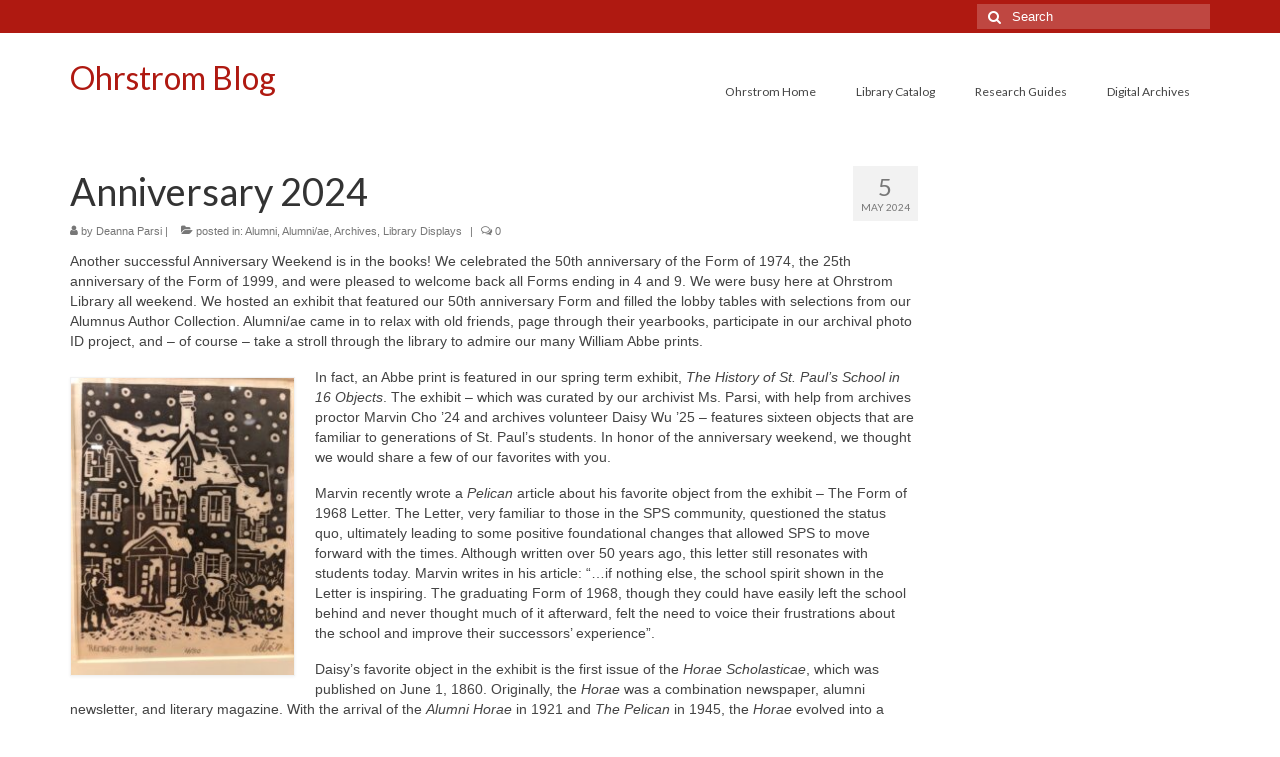

--- FILE ---
content_type: text/html; charset=UTF-8
request_url: http://www.ohrstromblog.com/2024/05/05/anniversary-2024/
body_size: 38867
content:
<!DOCTYPE html>
<html class="no-js" lang="en-US" itemscope="itemscope" itemtype="https://schema.org/WebPage">
<head>
  <meta charset="UTF-8">
  <meta name="viewport" content="width=device-width, initial-scale=1.0">
  <meta http-equiv="X-UA-Compatible" content="IE=edge">
  <title>Anniversary 2024 &#8211; Ohrstrom Blog</title>
<meta name='robots' content='max-image-preview:large' />
<link rel='dns-prefetch' href='//fonts.googleapis.com' />
<link rel='dns-prefetch' href='//s.w.org' />
<link rel="alternate" type="application/rss+xml" title="Ohrstrom Blog &raquo; Feed" href="http://www.ohrstromblog.com/feed/" />
<link rel="alternate" type="application/rss+xml" title="Ohrstrom Blog &raquo; Comments Feed" href="http://www.ohrstromblog.com/comments/feed/" />
<link rel="alternate" type="text/calendar" title="Ohrstrom Blog &raquo; iCal Feed" href="http://www.ohrstromblog.com/events/?ical=1" />
<link rel="alternate" type="application/rss+xml" title="Ohrstrom Blog &raquo; Anniversary 2024 Comments Feed" href="http://www.ohrstromblog.com/2024/05/05/anniversary-2024/feed/" />
		<script type="text/javascript">
			window._wpemojiSettings = {"baseUrl":"https:\/\/s.w.org\/images\/core\/emoji\/13.1.0\/72x72\/","ext":".png","svgUrl":"https:\/\/s.w.org\/images\/core\/emoji\/13.1.0\/svg\/","svgExt":".svg","source":{"concatemoji":"http:\/\/www.ohrstromblog.com\/wp-includes\/js\/wp-emoji-release.min.js?ver=5.8.12"}};
			!function(e,a,t){var n,r,o,i=a.createElement("canvas"),p=i.getContext&&i.getContext("2d");function s(e,t){var a=String.fromCharCode;p.clearRect(0,0,i.width,i.height),p.fillText(a.apply(this,e),0,0);e=i.toDataURL();return p.clearRect(0,0,i.width,i.height),p.fillText(a.apply(this,t),0,0),e===i.toDataURL()}function c(e){var t=a.createElement("script");t.src=e,t.defer=t.type="text/javascript",a.getElementsByTagName("head")[0].appendChild(t)}for(o=Array("flag","emoji"),t.supports={everything:!0,everythingExceptFlag:!0},r=0;r<o.length;r++)t.supports[o[r]]=function(e){if(!p||!p.fillText)return!1;switch(p.textBaseline="top",p.font="600 32px Arial",e){case"flag":return s([127987,65039,8205,9895,65039],[127987,65039,8203,9895,65039])?!1:!s([55356,56826,55356,56819],[55356,56826,8203,55356,56819])&&!s([55356,57332,56128,56423,56128,56418,56128,56421,56128,56430,56128,56423,56128,56447],[55356,57332,8203,56128,56423,8203,56128,56418,8203,56128,56421,8203,56128,56430,8203,56128,56423,8203,56128,56447]);case"emoji":return!s([10084,65039,8205,55357,56613],[10084,65039,8203,55357,56613])}return!1}(o[r]),t.supports.everything=t.supports.everything&&t.supports[o[r]],"flag"!==o[r]&&(t.supports.everythingExceptFlag=t.supports.everythingExceptFlag&&t.supports[o[r]]);t.supports.everythingExceptFlag=t.supports.everythingExceptFlag&&!t.supports.flag,t.DOMReady=!1,t.readyCallback=function(){t.DOMReady=!0},t.supports.everything||(n=function(){t.readyCallback()},a.addEventListener?(a.addEventListener("DOMContentLoaded",n,!1),e.addEventListener("load",n,!1)):(e.attachEvent("onload",n),a.attachEvent("onreadystatechange",function(){"complete"===a.readyState&&t.readyCallback()})),(n=t.source||{}).concatemoji?c(n.concatemoji):n.wpemoji&&n.twemoji&&(c(n.twemoji),c(n.wpemoji)))}(window,document,window._wpemojiSettings);
		</script>
		<style type="text/css">
img.wp-smiley,
img.emoji {
	display: inline !important;
	border: none !important;
	box-shadow: none !important;
	height: 1em !important;
	width: 1em !important;
	margin: 0 .07em !important;
	vertical-align: -0.1em !important;
	background: none !important;
	padding: 0 !important;
}
</style>
	<link rel='stylesheet' id='wp-block-library-css'  href='http://www.ohrstromblog.com/wp-includes/css/dist/block-library/style.min.css?ver=5.8.12' type='text/css' media='all' />
<style id='wp-block-library-inline-css' type='text/css'>
.has-text-align-justify{text-align:justify;}
</style>
<link rel='stylesheet' id='mediaelement-css'  href='http://www.ohrstromblog.com/wp-includes/js/mediaelement/mediaelementplayer-legacy.min.css?ver=4.2.16' type='text/css' media='all' />
<link rel='stylesheet' id='wp-mediaelement-css'  href='http://www.ohrstromblog.com/wp-includes/js/mediaelement/wp-mediaelement.min.css?ver=5.8.12' type='text/css' media='all' />
<link rel='stylesheet' id='virtue_theme-css'  href='http://www.ohrstromblog.com/wp-content/themes/virtue/assets/css/virtue.css?ver=3.4.5' type='text/css' media='all' />
<link rel='stylesheet' id='virtue_skin-css'  href='http://www.ohrstromblog.com/wp-content/themes/virtue/assets/css/skins/default.css?ver=3.4.5' type='text/css' media='all' />
<link rel='stylesheet' id='redux-google-fonts-virtue-css'  href='http://fonts.googleapis.com/css?family=Lato%3A400&#038;ver=1638557768' type='text/css' media='all' />
<link rel='stylesheet' id='jetpack_css-css'  href='http://www.ohrstromblog.com/wp-content/plugins/jetpack/css/jetpack.css?ver=10.5.3' type='text/css' media='all' />
<!--[if lt IE 9]>
<script type='text/javascript' src='http://www.ohrstromblog.com/wp-content/themes/virtue/assets/js/vendor/respond.min.js?ver=5.8.12' id='virtue-respond-js'></script>
<![endif]-->
<script type='text/javascript' src='http://www.ohrstromblog.com/wp-includes/js/jquery/jquery.min.js?ver=3.6.0' id='jquery-core-js'></script>
<script type='text/javascript' src='http://www.ohrstromblog.com/wp-includes/js/jquery/jquery-migrate.min.js?ver=3.3.2' id='jquery-migrate-js'></script>
<link rel="https://api.w.org/" href="http://www.ohrstromblog.com/wp-json/" /><link rel="alternate" type="application/json" href="http://www.ohrstromblog.com/wp-json/wp/v2/posts/12928" /><link rel="EditURI" type="application/rsd+xml" title="RSD" href="http://www.ohrstromblog.com/xmlrpc.php?rsd" />
<link rel="wlwmanifest" type="application/wlwmanifest+xml" href="http://www.ohrstromblog.com/wp-includes/wlwmanifest.xml" /> 
<meta name="generator" content="WordPress 5.8.12" />
<link rel="canonical" href="http://www.ohrstromblog.com/2024/05/05/anniversary-2024/" />
<link rel='shortlink' href='http://www.ohrstromblog.com/?p=12928' />
<link rel="alternate" type="application/json+oembed" href="http://www.ohrstromblog.com/wp-json/oembed/1.0/embed?url=http%3A%2F%2Fwww.ohrstromblog.com%2F2024%2F05%2F05%2Fanniversary-2024%2F" />
<link rel="alternate" type="text/xml+oembed" href="http://www.ohrstromblog.com/wp-json/oembed/1.0/embed?url=http%3A%2F%2Fwww.ohrstromblog.com%2F2024%2F05%2F05%2Fanniversary-2024%2F&#038;format=xml" />
<meta name="tec-api-version" content="v1"><meta name="tec-api-origin" content="http://www.ohrstromblog.com"><link rel="alternate" href="http://www.ohrstromblog.com/wp-json/tribe/events/v1/" /><!-- Analytics by WP Statistics v14.8.1 - https://wp-statistics.com/ -->
<style type='text/css'>img#wpstats{display:none}</style>
	<style type="text/css">#logo {padding-top:25px;}#logo {padding-bottom:10px;}#logo {margin-left:0px;}#logo {margin-right:0px;}#nav-main {margin-top:40px;}#nav-main {margin-bottom:10px;}.headerfont, .tp-caption {font-family:Lato;}.topbarmenu ul li {font-family:Lato;}.home-message:hover {background-color:#af1911; background-color: rgba(175, 25, 17, 0.6);}
  nav.woocommerce-pagination ul li a:hover, .wp-pagenavi a:hover, .panel-heading .accordion-toggle, .variations .kad_radio_variations label:hover, .variations .kad_radio_variations label.selectedValue {border-color: #af1911;}
  a, #nav-main ul.sf-menu ul li a:hover, .product_price ins .amount, .price ins .amount, .color_primary, .primary-color, #logo a.brand, #nav-main ul.sf-menu a:hover,
  .woocommerce-message:before, .woocommerce-info:before, #nav-second ul.sf-menu a:hover, .footerclass a:hover, .posttags a:hover, .subhead a:hover, .nav-trigger-case:hover .kad-menu-name, 
  .nav-trigger-case:hover .kad-navbtn, #kadbreadcrumbs a:hover, #wp-calendar a, .star-rating, .has-virtue-primary-color {color: #af1911;}
.widget_price_filter .ui-slider .ui-slider-handle, .product_item .kad_add_to_cart:hover, .product_item:hover a.button:hover, .product_item:hover .kad_add_to_cart:hover, .kad-btn-primary, html .woocommerce-page .widget_layered_nav ul.yith-wcan-label li a:hover, html .woocommerce-page .widget_layered_nav ul.yith-wcan-label li.chosen a,
.product-category.grid_item a:hover h5, .woocommerce-message .button, .widget_layered_nav_filters ul li a, .widget_layered_nav ul li.chosen a, .wpcf7 input.wpcf7-submit, .yith-wcan .yith-wcan-reset-navigation,
#containerfooter .menu li a:hover, .bg_primary, .portfolionav a:hover, .home-iconmenu a:hover, p.demo_store, .topclass, #commentform .form-submit #submit, .kad-hover-bg-primary:hover, .widget_shopping_cart_content .checkout,
.login .form-row .button, .variations .kad_radio_variations label.selectedValue, #payment #place_order, .wpcf7 input.wpcf7-back, .shop_table .actions input[type=submit].checkout-button, .cart_totals .checkout-button, input[type="submit"].button, .order-actions .button, .has-virtue-primary-background-color {background: #af1911;}input[type=number]::-webkit-inner-spin-button, input[type=number]::-webkit-outer-spin-button { -webkit-appearance: none; margin: 0; } input[type=number] {-moz-appearance: textfield;}.quantity input::-webkit-outer-spin-button,.quantity input::-webkit-inner-spin-button {display: none;}.product_item .product_details h5 {text-transform: none;}.product_item .product_details h5 {min-height:40px;}.entry-content p { margin-bottom:16px;}</style><style type="text/css" class="options-output">header #logo a.brand,.logofont{font-family:Lato;line-height:40px;font-weight:400;font-style:normal;font-size:32px;}.kad_tagline{font-family:Lato;line-height:20px;font-weight:400;font-style:normal;color:#444444;font-size:14px;}.product_item .product_details h5{font-family:Lato;line-height:20px;font-weight:normal;font-style:700;font-size:16px;}h1{font-family:Lato;line-height:40px;font-weight:normal;font-style:400;font-size:38px;}h2{font-family:Lato;line-height:40px;font-weight:normal;font-style:normal;font-size:32px;}h3{font-family:Lato;line-height:40px;font-weight:normal;font-style:400;font-size:28px;}h4{font-family:Lato;line-height:40px;font-weight:normal;font-style:400;font-size:24px;}h5{font-family:Lato;line-height:24px;font-weight:normal;font-style:700;font-size:18px;}body{font-family:Verdana, Geneva, sans-serif;line-height:20px;font-weight:normal;font-style:400;font-size:14px;}#nav-main ul.sf-menu a{font-family:Lato;line-height:18px;font-weight:normal;font-style:400;font-size:12px;}#nav-second ul.sf-menu a{font-family:Lato;line-height:22px;font-weight:normal;font-style:400;font-size:18px;}.kad-nav-inner .kad-mnav, .kad-mobile-nav .kad-nav-inner li a,.nav-trigger-case{font-family:Lato;line-height:20px;font-weight:normal;font-style:400;font-size:16px;}</style></head>
<body class="post-template-default single single-post postid-12928 single-format-standard wp-embed-responsive tribe-no-js tribe-bar-is-disabled wide anniversary-2024">
	<div id="kt-skip-link"><a href="#content">Skip to Main Content</a></div>
	<div id="wrapper" class="container">
	<header class="banner headerclass" itemscope itemtype="https://schema.org/WPHeader">
	<div id="topbar" class="topclass">
	<div class="container">
		<div class="row">
			<div class="col-md-6 col-sm-6 kad-topbar-left">
				<div class="topbarmenu clearfix">
								</div>
			</div><!-- close col-md-6 --> 
			<div class="col-md-6 col-sm-6 kad-topbar-right">
				<div id="topbar-search" class="topbar-widget">
					<form role="search" method="get" class="form-search" action="http://www.ohrstromblog.com/">
	<label>
		<span class="screen-reader-text">Search for:</span>
		<input type="text" value="" name="s" class="search-query" placeholder="Search">
	</label>
	<button type="submit" class="search-icon"><i class="icon-search"></i></button>
</form>				</div>
			</div> <!-- close col-md-6-->
		</div> <!-- Close Row -->
	</div> <!-- Close Container -->
</div>	<div class="container">
		<div class="row">
			<div class="col-md-4 clearfix kad-header-left">
				<div id="logo" class="logocase">
					<a class="brand logofont" href="http://www.ohrstromblog.com/">
						Ohrstrom Blog					</a>
									</div> <!-- Close #logo -->
			</div><!-- close logo span -->
							<div class="col-md-8 kad-header-right">
					<nav id="nav-main" class="clearfix" itemscope itemtype="https://schema.org/SiteNavigationElement">
						<ul id="menu-top-menu" class="sf-menu"><li  class=" menu-item-11181"><a href="http://library.sps.edu"><span>Ohrstrom Home</span></a></li>
<li  class=" menu-item-11182"><a target="_blank" href="https://librarycatalog.sps.edu/"><span>Library Catalog</span></a></li>
<li  class=" menu-item-11186"><a title="Research Guides on LibGuides" target="_blank" href="https://sps.libguides.com/researchguides"><span>Research Guides</span></a></li>
<li  class=" menu-item-11185"><a href="http://www.ohrstromblog.com/spsarchives/"><span>Digital Archives</span></a></li>
</ul>					</nav> 
				</div> <!-- Close menuclass-->
			       
		</div> <!-- Close Row -->
		 
	</div> <!-- Close Container -->
	</header>
	<div class="wrap contentclass" role="document">

	<div id="content" class="container">
	<div class="row single-article" itemscope itemtype="https://schema.org/BlogPosting">
		<div class="main col-lg-9 col-md-8" role="main">
					<article class="post-12928 post type-post status-publish format-standard has-post-thumbnail hentry category-alumni category-alumni-ae category-archives category-library-displays tag-anniversary-weekend tag-archives-exhibit tag-exhibits tag-library-proctors tag-parsi tag-student-projects">
			<div class="meta_post_image" itemprop="image" itemscope itemtype="https://schema.org/ImageObject"><meta itemprop="url" content="http://www.ohrstromblog.com/wp-content/uploads/2024/05/blog2.jpg"><meta itemprop="width" content="534"><meta itemprop="height" content="245"></div><div class="postmeta updated color_gray">
	<div class="postdate bg-lightgray headerfont">
		<meta itemprop="datePublished" content="2024-05-03T13:03:13-04:00">
		<span class="postday">5</span>
		May 2024	</div>
</div>				<header>

				<h1 class="entry-title" itemprop="name headline">Anniversary 2024</h1><div class="subhead">
    <span class="postauthortop author vcard">
    <i class="icon-user"></i> by  <span itemprop="author"><a href="http://www.ohrstromblog.com/author/dparsi/" class="fn" rel="author">Deanna Parsi</a></span> |</span>
      
    <span class="postedintop"><i class="icon-folder-open"></i> posted in: <a href="http://www.ohrstromblog.com/category/alumni/" rel="category tag">Alumni</a>, <a href="http://www.ohrstromblog.com/category/alumni-ae/" rel="category tag">Alumni/ae</a>, <a href="http://www.ohrstromblog.com/category/archives/" rel="category tag">Archives</a>, <a href="http://www.ohrstromblog.com/category/library-displays/" rel="category tag">Library Displays</a></span>     <span class="kad-hidepostedin">|</span>
    <span class="postcommentscount">
    <i class="icon-comments-alt"></i> 0    </span>
</div>				
				</header>

				<div class="entry-content" itemprop="articleBody">
					<p>Another successful Anniversary Weekend is in the books! We celebrated the 50th anniversary of the Form of 1974, the 25th anniversary of the Form of 1999, and were pleased to welcome back all Forms ending in 4 and 9. We were busy here at Ohrstrom Library all weekend. We hosted an exhibit that featured our 50th anniversary Form and filled the lobby tables with selections from our Alumnus Author Collection. Alumni/ae came in to relax with old friends, page through their yearbooks, participate in our archival photo ID project, and &#8211; of course &#8211; take a stroll through the library to admire our many William Abbe prints.</p>
<p><img data-attachment-id="12931" data-permalink="http://www.ohrstromblog.com/2024/05/05/anniversary-2024/object-15_abbe/" data-orig-file="http://www.ohrstromblog.com/wp-content/uploads/2024/05/Object-15_Abbe.jpg" data-orig-size="1512,2016" data-comments-opened="1" data-image-meta="{&quot;aperture&quot;:&quot;0&quot;,&quot;credit&quot;:&quot;&quot;,&quot;camera&quot;:&quot;&quot;,&quot;caption&quot;:&quot;&quot;,&quot;created_timestamp&quot;:&quot;0&quot;,&quot;copyright&quot;:&quot;&quot;,&quot;focal_length&quot;:&quot;0&quot;,&quot;iso&quot;:&quot;0&quot;,&quot;shutter_speed&quot;:&quot;0&quot;,&quot;title&quot;:&quot;&quot;,&quot;orientation&quot;:&quot;0&quot;}" data-image-title="Object 15_Abbe" data-image-description="" data-image-caption="" data-medium-file="http://www.ohrstromblog.com/wp-content/uploads/2024/05/Object-15_Abbe-225x300.jpg" data-large-file="http://www.ohrstromblog.com/wp-content/uploads/2024/05/Object-15_Abbe-768x1024.jpg" loading="lazy" class="size-medium wp-image-12931 alignleft" src="http://www.ohrstromblog.com/wp-content/uploads/2024/05/Object-15_Abbe-225x300.jpg" alt="" width="225" height="300" srcset="http://www.ohrstromblog.com/wp-content/uploads/2024/05/Object-15_Abbe-225x300.jpg 225w, http://www.ohrstromblog.com/wp-content/uploads/2024/05/Object-15_Abbe-768x1024.jpg 768w, http://www.ohrstromblog.com/wp-content/uploads/2024/05/Object-15_Abbe-1152x1536.jpg 1152w, http://www.ohrstromblog.com/wp-content/uploads/2024/05/Object-15_Abbe.jpg 1512w" sizes="(max-width: 225px) 100vw, 225px" />In fact, an Abbe print is featured in our spring term exhibit, <i>The History of St. Paul&#8217;s School in 16 Objects</i>. The exhibit &#8211; which was curated by our archivist Ms. Parsi, with help from archives proctor Marvin Cho &#8217;24 and archives volunteer Daisy Wu &#8217;25 &#8211; features sixteen objects that are familiar to generations of St. Paul&#8217;s students. In honor of the anniversary weekend, we thought we would share a few of our favorites with you.</p>
<p>Marvin recently wrote a <i>Pelican</i> article about his favorite object from the exhibit &#8211; The Form of 1968 Letter. The Letter, very familiar to those in the SPS community, questioned the status quo, ultimately leading to some positive foundational changes that allowed SPS to move forward with the times. Although written over 50 years ago, this letter still resonates with students today. Marvin writes in his article: “&#8230;if nothing else, the school spirit shown in the Letter is inspiring. The graduating Form of 1968, though they could have easily left the school behind and never thought much of it afterward, felt the need to voice their frustrations about the school and improve their successors’ experience”.</p>
<p>Daisy’s favorite object in the exhibit is the first issue of the <i>Horae Scholasticae</i>, which was published on June 1, 1860. Originally, the <i>Horae </i>was a combination newspaper, alumni newsletter, and literary magazine. With the arrival of the <i>Alumni Horae</i> in 1921 and <i>The Pelican</i> in 1945, the <i>Horae</i> evolved into a literary magazine that features student prose, poetry, photography, artwork, and ceramics. Daisy says, “As a member of the literary editorial team of the <i>Horae</i>, I am always eager to read the creative talents of my peers. The <i>Horae</i> is a crucial part of St. Paul’s history and continues to maintain a steadfast presence in the school’s culture.” The <i>Horae Scholasticae</i> has been the inspiration to generations of other student publications, including today’s <i>The Partisan </i>and <i>The Scire</i>.</p>
<p><i>The History of St. Paul&#8217;s School in 16 Objects</i> exhibit will become an <a href="https://sps.libguides.com/c.php?g=1350321&amp;p=9973916">Archives Talk</a> in the near future. In the meantime, come learn about these historic objects which, when taken together, tell the story of St. Paul’s School.</p>
<p>If you were at Anniversary this weekend, you know it was a wonderful time! We were happy to see you on the grounds and in the library! As Fourth Rector Samuel S. Drury once wrote, “We’ll do our best to make you feel at home and will present you with the freedom of the School, which having once been yours is yours throughout the years.”</p>
<p>Happy Anniversary and Welcome Home to all of our alumni/ae!</p>
<p>&nbsp;</p>
				</div>

				<footer class="single-footer">
				<span class="posttags"><i class="icon-tag"></i><a href="http://www.ohrstromblog.com/tag/anniversary-weekend/" rel="tag">Anniversary Weekend</a>, <a href="http://www.ohrstromblog.com/tag/archives-exhibit/" rel="tag">archives exhibit</a>, <a href="http://www.ohrstromblog.com/tag/exhibits/" rel="tag">exhibits</a>, <a href="http://www.ohrstromblog.com/tag/library-proctors/" rel="tag">Library Proctors</a>, <a href="http://www.ohrstromblog.com/tag/parsi/" rel="tag">Parsi</a>, <a href="http://www.ohrstromblog.com/tag/student-projects/" rel="tag">student projects</a></span><meta itemscope itemprop="mainEntityOfPage" content="http://www.ohrstromblog.com/2024/05/05/anniversary-2024/" itemType="https://schema.org/WebPage" itemid="http://www.ohrstromblog.com/2024/05/05/anniversary-2024/"><meta itemprop="dateModified" content="2024-05-03T13:03:13-04:00"><div itemprop="publisher" itemscope itemtype="https://schema.org/Organization"><meta itemprop="name" content="Ohrstrom Blog"></div>				</footer>
			</article>
				<section id="respond">
		<div id="respond" class="comment-respond">
		<h3 id="reply-title" class="comment-reply-title">Leave a Reply <small><a rel="nofollow" id="cancel-comment-reply-link" href="/2024/05/05/anniversary-2024/#respond" style="display:none;">Cancel reply</a></small></h3><form action="http://www.ohrstromblog.com/wp-comments-post.php" method="post" id="commentform" class="comment-form"><p class="comment-notes"><span id="email-notes">Your email address will not be published.</span> Required fields are marked <span class="required">*</span></p><p class="comment-form-comment"><label for="comment">Comment</label> <textarea id="comment" name="comment" cols="45" rows="8" maxlength="65525" required="required"></textarea></p><div class="row"><p class="comment-form-author"><label for="author">Name <span class="required">*</span></label> <input id="author" name="author" type="text" value="" size="30" maxlength="245" required='required' /></p>
<p class="comment-form-email"><label for="email">Email <span class="required">*</span></label> <input id="email" name="email" type="text" value="" size="30" maxlength="100" aria-describedby="email-notes" required='required' /></p>
<p class="comment-form-url"><label for="url">Website</label> <input id="url" name="url" type="text" value="" size="30" maxlength="200" /></p>
</div><p class="form-submit"><input name="submit" type="submit" id="submit" class="submit" value="Post Comment" /> <input type='hidden' name='comment_post_ID' value='12928' id='comment_post_ID' />
<input type='hidden' name='comment_parent' id='comment_parent' value='0' />
</p><p style="display: none;"><input type="hidden" id="akismet_comment_nonce" name="akismet_comment_nonce" value="85a5d57360" /></p><p style="display: none !important;" class="akismet-fields-container" data-prefix="ak_"><label>&#916;<textarea name="ak_hp_textarea" cols="45" rows="8" maxlength="100"></textarea></label><input type="hidden" id="ak_js_1" name="ak_js" value="34"/><script>document.getElementById( "ak_js_1" ).setAttribute( "value", ( new Date() ).getTime() );</script></p></form>	</div><!-- #respond -->
		</section><!-- /#respond -->
		</div>
		<aside class="col-lg-3 col-md-4 kad-sidebar" role="complementary" itemscope itemtype="https://schema.org/WPSideBar">
	<div class="sidebar">
			</div><!-- /.sidebar -->
</aside><!-- /aside -->
			</div><!-- /.row-->
		</div><!-- /.content -->
	</div><!-- /.wrap -->
	<footer id="containerfooter" class="footerclass" itemscope itemtype="https://schema.org/WPFooter">
  <div class="container">
  	<div class="row">
  								        						            </div>
        <div class="footercredits clearfix">
    		
    		        	<p>&copy; 2026 Ohrstrom Blog - WordPress Theme by <a href="https://www.kadencewp.com/" rel="nofollow noopener noreferrer" target="_blank">Kadence WP</a></p>
    	</div>

  </div>

</footer>

		</div><!--Wrapper-->
				<script>
		( function ( body ) {
			'use strict';
			body.className = body.className.replace( /\btribe-no-js\b/, 'tribe-js' );
		} )( document.body );
		</script>
		<script> /* <![CDATA[ */var tribe_l10n_datatables = {"aria":{"sort_ascending":": activate to sort column ascending","sort_descending":": activate to sort column descending"},"length_menu":"Show _MENU_ entries","empty_table":"No data available in table","info":"Showing _START_ to _END_ of _TOTAL_ entries","info_empty":"Showing 0 to 0 of 0 entries","info_filtered":"(filtered from _MAX_ total entries)","zero_records":"No matching records found","search":"Search:","all_selected_text":"All items on this page were selected. ","select_all_link":"Select all pages","clear_selection":"Clear Selection.","pagination":{"all":"All","next":"Next","previous":"Previous"},"select":{"rows":{"0":"","_":": Selected %d rows","1":": Selected 1 row"}},"datepicker":{"dayNames":["Sunday","Monday","Tuesday","Wednesday","Thursday","Friday","Saturday"],"dayNamesShort":["Sun","Mon","Tue","Wed","Thu","Fri","Sat"],"dayNamesMin":["S","M","T","W","T","F","S"],"monthNames":["January","February","March","April","May","June","July","August","September","October","November","December"],"monthNamesShort":["January","February","March","April","May","June","July","August","September","October","November","December"],"monthNamesMin":["Jan","Feb","Mar","Apr","May","Jun","Jul","Aug","Sep","Oct","Nov","Dec"],"nextText":"Next","prevText":"Prev","currentText":"Today","closeText":"Done","today":"Today","clear":"Clear"}};/* ]]> */ </script>		<div id="jp-carousel-loading-overlay">
			<div id="jp-carousel-loading-wrapper">
				<span id="jp-carousel-library-loading">&nbsp;</span>
			</div>
		</div>
		<div class="jp-carousel-overlay" style="display: none;">

		<div class="jp-carousel-container">
			<!-- The Carousel Swiper -->
			<div
				class="jp-carousel-wrap swiper-container jp-carousel-swiper-container jp-carousel-transitions"
				itemscope
				itemtype="https://schema.org/ImageGallery">
				<div class="jp-carousel swiper-wrapper"></div>
				<div class="jp-swiper-button-prev swiper-button-prev">
					<svg width="25" height="24" viewBox="0 0 25 24" fill="none" xmlns="http://www.w3.org/2000/svg">
						<mask id="maskPrev" mask-type="alpha" maskUnits="userSpaceOnUse" x="8" y="6" width="9" height="12">
							<path d="M16.2072 16.59L11.6496 12L16.2072 7.41L14.8041 6L8.8335 12L14.8041 18L16.2072 16.59Z" fill="white"/>
						</mask>
						<g mask="url(#maskPrev)">
							<rect x="0.579102" width="23.8823" height="24" fill="#FFFFFF"/>
						</g>
					</svg>
				</div>
				<div class="jp-swiper-button-next swiper-button-next">
					<svg width="25" height="24" viewBox="0 0 25 24" fill="none" xmlns="http://www.w3.org/2000/svg">
						<mask id="maskNext" mask-type="alpha" maskUnits="userSpaceOnUse" x="8" y="6" width="8" height="12">
							<path d="M8.59814 16.59L13.1557 12L8.59814 7.41L10.0012 6L15.9718 12L10.0012 18L8.59814 16.59Z" fill="white"/>
						</mask>
						<g mask="url(#maskNext)">
							<rect x="0.34375" width="23.8822" height="24" fill="#FFFFFF"/>
						</g>
					</svg>
				</div>
			</div>
			<!-- The main close buton -->
			<div class="jp-carousel-close-hint">
				<svg width="25" height="24" viewBox="0 0 25 24" fill="none" xmlns="http://www.w3.org/2000/svg">
					<mask id="maskClose" mask-type="alpha" maskUnits="userSpaceOnUse" x="5" y="5" width="15" height="14">
						<path d="M19.3166 6.41L17.9135 5L12.3509 10.59L6.78834 5L5.38525 6.41L10.9478 12L5.38525 17.59L6.78834 19L12.3509 13.41L17.9135 19L19.3166 17.59L13.754 12L19.3166 6.41Z" fill="white"/>
					</mask>
					<g mask="url(#maskClose)">
						<rect x="0.409668" width="23.8823" height="24" fill="#FFFFFF"/>
					</g>
				</svg>
			</div>
			<!-- Image info, comments and meta -->
			<div class="jp-carousel-info">
				<div class="jp-carousel-info-footer">
					<div class="jp-carousel-pagination-container">
						<div class="jp-swiper-pagination swiper-pagination"></div>
						<div class="jp-carousel-pagination"></div>
					</div>
					<div class="jp-carousel-photo-title-container">
						<h2 class="jp-carousel-photo-caption"></h2>
					</div>
					<div class="jp-carousel-photo-icons-container">
						<a href="#" class="jp-carousel-icon-btn jp-carousel-icon-info" aria-label="Toggle photo metadata visibility">
							<span class="jp-carousel-icon">
								<svg width="25" height="24" viewBox="0 0 25 24" fill="none" xmlns="http://www.w3.org/2000/svg">
									<mask id="maskInfo" mask-type="alpha" maskUnits="userSpaceOnUse" x="2" y="2" width="21" height="20">
										<path fill-rule="evenodd" clip-rule="evenodd" d="M12.7537 2C7.26076 2 2.80273 6.48 2.80273 12C2.80273 17.52 7.26076 22 12.7537 22C18.2466 22 22.7046 17.52 22.7046 12C22.7046 6.48 18.2466 2 12.7537 2ZM11.7586 7V9H13.7488V7H11.7586ZM11.7586 11V17H13.7488V11H11.7586ZM4.79292 12C4.79292 16.41 8.36531 20 12.7537 20C17.142 20 20.7144 16.41 20.7144 12C20.7144 7.59 17.142 4 12.7537 4C8.36531 4 4.79292 7.59 4.79292 12Z" fill="white"/>
									</mask>
									<g mask="url(#maskInfo)">
										<rect x="0.8125" width="23.8823" height="24" fill="#FFFFFF"/>
									</g>
								</svg>
							</span>
						</a>
												<a href="#" class="jp-carousel-icon-btn jp-carousel-icon-comments" aria-label="Toggle photo comments visibility">
							<span class="jp-carousel-icon">
								<svg width="25" height="24" viewBox="0 0 25 24" fill="none" xmlns="http://www.w3.org/2000/svg">
									<mask id="maskComments" mask-type="alpha" maskUnits="userSpaceOnUse" x="2" y="2" width="21" height="20">
										<path fill-rule="evenodd" clip-rule="evenodd" d="M4.3271 2H20.2486C21.3432 2 22.2388 2.9 22.2388 4V16C22.2388 17.1 21.3432 18 20.2486 18H6.31729L2.33691 22V4C2.33691 2.9 3.2325 2 4.3271 2ZM6.31729 16H20.2486V4H4.3271V18L6.31729 16Z" fill="white"/>
									</mask>
									<g mask="url(#maskComments)">
										<rect x="0.34668" width="23.8823" height="24" fill="#FFFFFF"/>
									</g>
								</svg>

								<span class="jp-carousel-has-comments-indicator" aria-label="This image has comments."></span>
							</span>
						</a>
											</div>
				</div>
				<div class="jp-carousel-info-extra">
					<div class="jp-carousel-info-content-wrapper">
						<div class="jp-carousel-photo-title-container">
							<h2 class="jp-carousel-photo-title"></h2>
						</div>
						<div class="jp-carousel-comments-wrapper">
															<div id="jp-carousel-comments-loading">
									<span>Loading Comments...</span>
								</div>
								<div class="jp-carousel-comments"></div>
								<div id="jp-carousel-comment-form-container">
									<span id="jp-carousel-comment-form-spinner">&nbsp;</span>
									<div id="jp-carousel-comment-post-results"></div>
																														<form id="jp-carousel-comment-form">
												<label for="jp-carousel-comment-form-comment-field" class="screen-reader-text">Write a Comment...</label>
												<textarea
													name="comment"
													class="jp-carousel-comment-form-field jp-carousel-comment-form-textarea"
													id="jp-carousel-comment-form-comment-field"
													placeholder="Write a Comment..."
												></textarea>
												<div id="jp-carousel-comment-form-submit-and-info-wrapper">
													<div id="jp-carousel-comment-form-commenting-as">
																													<fieldset>
																<label for="jp-carousel-comment-form-email-field">Email (Required)</label>
																<input type="text" name="email" class="jp-carousel-comment-form-field jp-carousel-comment-form-text-field" id="jp-carousel-comment-form-email-field" />
															</fieldset>
															<fieldset>
																<label for="jp-carousel-comment-form-author-field">Name (Required)</label>
																<input type="text" name="author" class="jp-carousel-comment-form-field jp-carousel-comment-form-text-field" id="jp-carousel-comment-form-author-field" />
															</fieldset>
															<fieldset>
																<label for="jp-carousel-comment-form-url-field">Website</label>
																<input type="text" name="url" class="jp-carousel-comment-form-field jp-carousel-comment-form-text-field" id="jp-carousel-comment-form-url-field" />
															</fieldset>
																											</div>
													<input
														type="submit"
														name="submit"
														class="jp-carousel-comment-form-button"
														id="jp-carousel-comment-form-button-submit"
														value="Post Comment" />
												</div>
											</form>
																											</div>
													</div>
						<div class="jp-carousel-image-meta">
							<div class="jp-carousel-title-and-caption">
								<div class="jp-carousel-photo-info">
									<h3 class="jp-carousel-caption" itemprop="caption description"></h3>
								</div>

								<div class="jp-carousel-photo-description"></div>
							</div>
							<ul class="jp-carousel-image-exif" style="display: none;"></ul>
							<a class="jp-carousel-image-download" target="_blank" style="display: none;">
								<svg width="25" height="24" viewBox="0 0 25 24" fill="none" xmlns="http://www.w3.org/2000/svg">
									<mask id="mask0" mask-type="alpha" maskUnits="userSpaceOnUse" x="3" y="3" width="19" height="18">
										<path fill-rule="evenodd" clip-rule="evenodd" d="M5.84615 5V19H19.7775V12H21.7677V19C21.7677 20.1 20.8721 21 19.7775 21H5.84615C4.74159 21 3.85596 20.1 3.85596 19V5C3.85596 3.9 4.74159 3 5.84615 3H12.8118V5H5.84615ZM14.802 5V3H21.7677V10H19.7775V6.41L9.99569 16.24L8.59261 14.83L18.3744 5H14.802Z" fill="white"/>
									</mask>
									<g mask="url(#mask0)">
										<rect x="0.870605" width="23.8823" height="24" fill="#FFFFFF"/>
									</g>
								</svg>
								<span class="jp-carousel-download-text"></span>
							</a>
							<div class="jp-carousel-image-map" style="display: none;"></div>
						</div>
					</div>
				</div>
			</div>
		</div>

		</div>
		<script type='text/javascript' id='wp-statistics-tracker-js-extra'>
/* <![CDATA[ */
var WP_Statistics_Tracker_Object = {"hitRequestUrl":"http:\/\/www.ohrstromblog.com\/wp-json\/wp-statistics\/v2\/hit?wp_statistics_hit_rest=yes&current_page_type=post&current_page_id=12928&search_query&page_uri=LzIwMjQvMDUvMDUvYW5uaXZlcnNhcnktMjAyNC8&nonce=8a9ff11d24","keepOnlineRequestUrl":"http:\/\/www.ohrstromblog.com\/wp-json\/wp-statistics\/v2\/online?wp_statistics_hit_rest=yes&current_page_type=post&current_page_id=12928&search_query&page_uri=LzIwMjQvMDUvMDUvYW5uaXZlcnNhcnktMjAyNC8&nonce=8a9ff11d24","isWpConsentApiActive":"","option":{"consentLevel":"disabled","dntEnabled":false,"cacheCompatibility":false}};
/* ]]> */
</script>
<script type='text/javascript' src='http://www.ohrstromblog.com/wp-content/plugins/wp-statistics/assets/js/tracker.js?ver=14.8.1' id='wp-statistics-tracker-js'></script>
<script type='text/javascript' src='http://www.ohrstromblog.com/wp-content/themes/virtue/assets/js/min/bootstrap-min.js?ver=3.4.5' id='bootstrap-js'></script>
<script type='text/javascript' src='http://www.ohrstromblog.com/wp-includes/js/hoverIntent.min.js?ver=1.10.1' id='hoverIntent-js'></script>
<script type='text/javascript' src='http://www.ohrstromblog.com/wp-includes/js/imagesloaded.min.js?ver=4.1.4' id='imagesloaded-js'></script>
<script type='text/javascript' src='http://www.ohrstromblog.com/wp-includes/js/masonry.min.js?ver=4.2.2' id='masonry-js'></script>
<script type='text/javascript' src='http://www.ohrstromblog.com/wp-content/themes/virtue/assets/js/min/plugins-min.js?ver=3.4.5' id='virtue_plugins-js'></script>
<script type='text/javascript' src='http://www.ohrstromblog.com/wp-content/themes/virtue/assets/js/min/magnific-popup-min.js?ver=3.4.5' id='magnific-popup-js'></script>
<script type='text/javascript' id='virtue-lightbox-init-js-extra'>
/* <![CDATA[ */
var virtue_lightbox = {"loading":"Loading...","of":"%curr% of %total%","error":"The Image could not be loaded."};
/* ]]> */
</script>
<script type='text/javascript' src='http://www.ohrstromblog.com/wp-content/themes/virtue/assets/js/min/virtue-lightbox-init-min.js?ver=3.4.5' id='virtue-lightbox-init-js'></script>
<script type='text/javascript' src='http://www.ohrstromblog.com/wp-content/themes/virtue/assets/js/min/main-min.js?ver=3.4.5' id='virtue_main-js'></script>
<script type='text/javascript' src='http://www.ohrstromblog.com/wp-includes/js/wp-embed.min.js?ver=5.8.12' id='wp-embed-js'></script>
<script type='text/javascript' id='jetpack-carousel-js-extra'>
/* <![CDATA[ */
var jetpackSwiperLibraryPath = {"url":"http:\/\/www.ohrstromblog.com\/wp-content\/plugins\/jetpack\/_inc\/build\/carousel\/swiper-bundle.min.js"};
var jetpackCarouselStrings = {"widths":[370,700,1000,1200,1400,2000],"is_logged_in":"","lang":"en","ajaxurl":"http:\/\/www.ohrstromblog.com\/wp-admin\/admin-ajax.php","nonce":"b958a40bb4","display_exif":"0","display_comments":"1","display_geo":"1","single_image_gallery":"1","single_image_gallery_media_file":"","background_color":"black","comment":"Comment","post_comment":"Post Comment","write_comment":"Write a Comment...","loading_comments":"Loading Comments...","download_original":"View full size <span class=\"photo-size\">{0}<span class=\"photo-size-times\">\u00d7<\/span>{1}<\/span>","no_comment_text":"Please be sure to submit some text with your comment.","no_comment_email":"Please provide an email address to comment.","no_comment_author":"Please provide your name to comment.","comment_post_error":"Sorry, but there was an error posting your comment. Please try again later.","comment_approved":"Your comment was approved.","comment_unapproved":"Your comment is in moderation.","camera":"Camera","aperture":"Aperture","shutter_speed":"Shutter Speed","focal_length":"Focal Length","copyright":"Copyright","comment_registration":"0","require_name_email":"1","login_url":"http:\/\/www.ohrstromblog.com\/wp-login.php?redirect_to=http%3A%2F%2Fwww.ohrstromblog.com%2F2024%2F05%2F05%2Fanniversary-2024%2F","blog_id":"1","meta_data":["camera","aperture","shutter_speed","focal_length","copyright"]};
/* ]]> */
</script>
<script type='text/javascript' src='http://www.ohrstromblog.com/wp-content/plugins/jetpack/_inc/build/carousel/jetpack-carousel.min.js?ver=10.5.3' id='jetpack-carousel-js'></script>
<script defer type='text/javascript' src='http://www.ohrstromblog.com/wp-content/plugins/akismet/_inc/akismet-frontend.js?ver=1720613999' id='akismet-frontend-js'></script>
<script src='https://stats.wp.com/e-202605.js' defer></script>
<script>
	_stq = window._stq || [];
	_stq.push([ 'view', {v:'ext',j:'1:10.5.3',blog:'45888798',post:'12928',tz:'-5',srv:'www.ohrstromblog.com'} ]);
	_stq.push([ 'clickTrackerInit', '45888798', '12928' ]);
</script>
	</body>
</html>